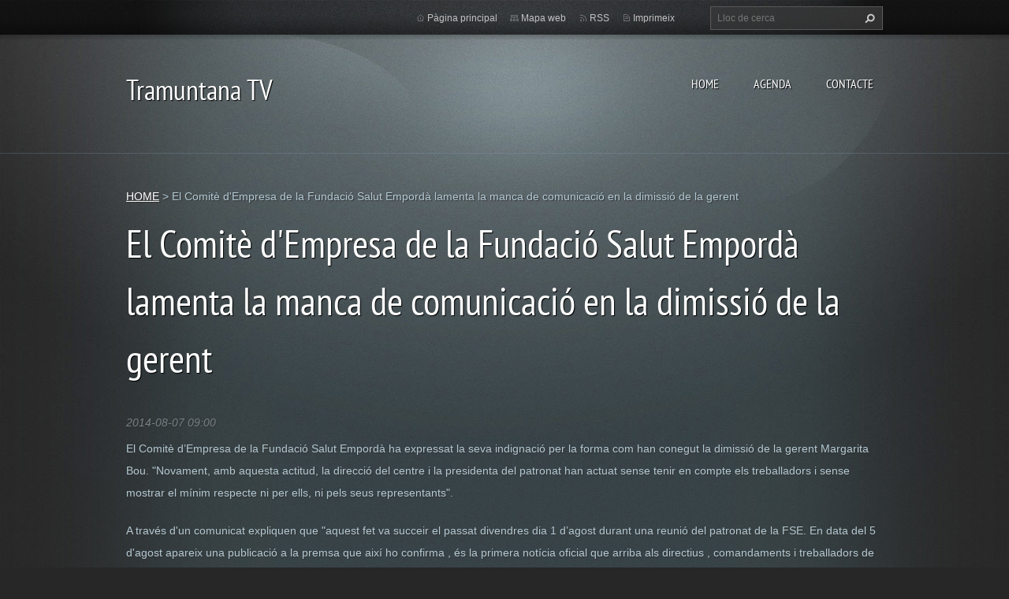

--- FILE ---
content_type: text/html; charset=utf-8
request_url: https://www.google.com/recaptcha/api2/aframe
body_size: 267
content:
<!DOCTYPE HTML><html><head><meta http-equiv="content-type" content="text/html; charset=UTF-8"></head><body><script nonce="JEfEVZmAyoVgfopGO3DVHw">/** Anti-fraud and anti-abuse applications only. See google.com/recaptcha */ try{var clients={'sodar':'https://pagead2.googlesyndication.com/pagead/sodar?'};window.addEventListener("message",function(a){try{if(a.source===window.parent){var b=JSON.parse(a.data);var c=clients[b['id']];if(c){var d=document.createElement('img');d.src=c+b['params']+'&rc='+(localStorage.getItem("rc::a")?sessionStorage.getItem("rc::b"):"");window.document.body.appendChild(d);sessionStorage.setItem("rc::e",parseInt(sessionStorage.getItem("rc::e")||0)+1);localStorage.setItem("rc::h",'1769493615785');}}}catch(b){}});window.parent.postMessage("_grecaptcha_ready", "*");}catch(b){}</script></body></html>